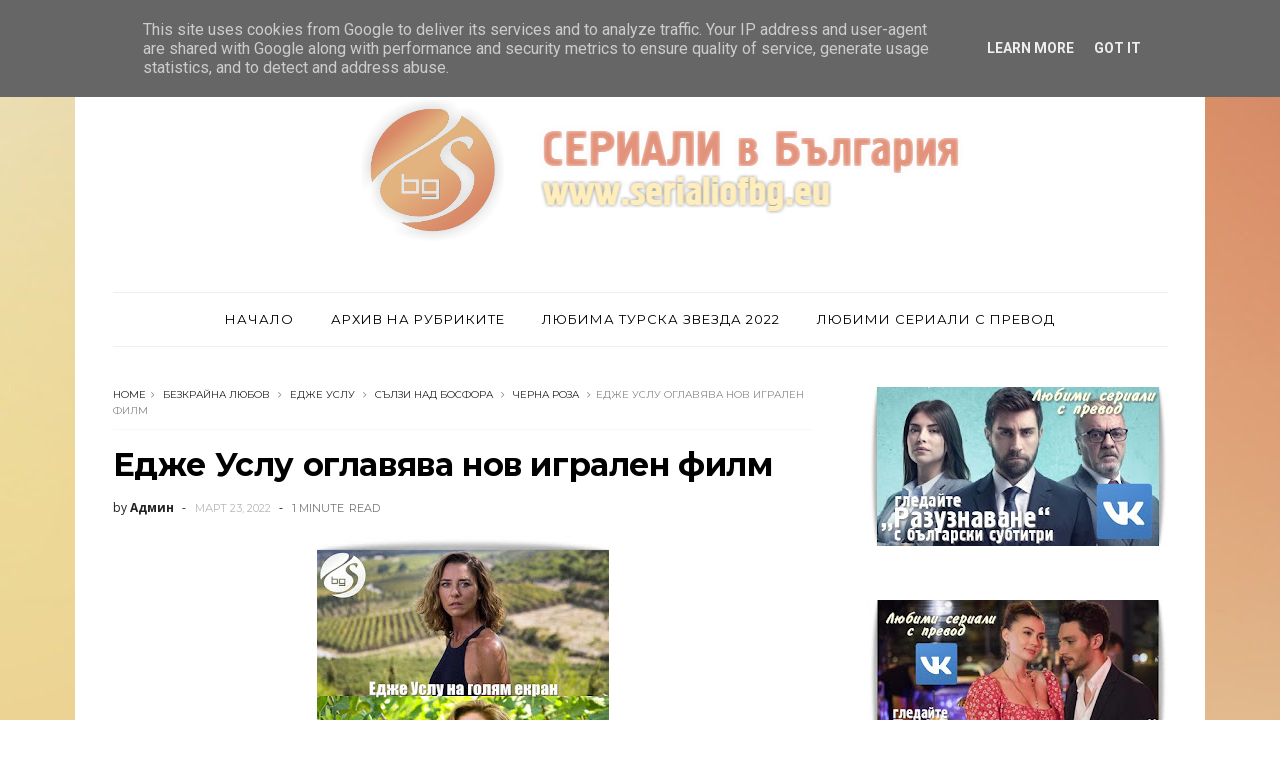

--- FILE ---
content_type: text/html; charset=UTF-8
request_url: http://www.serialiofbg.eu/b/stats?style=BLACK_TRANSPARENT&timeRange=ALL_TIME&token=APq4FmBNqwVdHKGeuQgu9z2huH8Kx42QLXdEqxqPF30XUg7dOhrPIZ_Hos_F9piSsDvrWefNuf7vnjdruU_zTfImweiPgrLpYA
body_size: 264
content:
{"total":40601858,"sparklineOptions":{"backgroundColor":{"fillOpacity":0.1,"fill":"#000000"},"series":[{"areaOpacity":0.3,"color":"#202020"}]},"sparklineData":[[0,50],[1,42],[2,47],[3,49],[4,41],[5,53],[6,46],[7,54],[8,63],[9,58],[10,68],[11,70],[12,66],[13,58],[14,40],[15,56],[16,45],[17,53],[18,41],[19,43],[20,46],[21,53],[22,37],[23,40],[24,72],[25,100],[26,67],[27,86],[28,72],[29,8]],"nextTickMs":43373}

--- FILE ---
content_type: text/html; charset=utf-8
request_url: https://www.google.com/recaptcha/api2/aframe
body_size: 267
content:
<!DOCTYPE HTML><html><head><meta http-equiv="content-type" content="text/html; charset=UTF-8"></head><body><script nonce="82iG7glHt96TEoR1zYEJGg">/** Anti-fraud and anti-abuse applications only. See google.com/recaptcha */ try{var clients={'sodar':'https://pagead2.googlesyndication.com/pagead/sodar?'};window.addEventListener("message",function(a){try{if(a.source===window.parent){var b=JSON.parse(a.data);var c=clients[b['id']];if(c){var d=document.createElement('img');d.src=c+b['params']+'&rc='+(localStorage.getItem("rc::a")?sessionStorage.getItem("rc::b"):"");window.document.body.appendChild(d);sessionStorage.setItem("rc::e",parseInt(sessionStorage.getItem("rc::e")||0)+1);localStorage.setItem("rc::h",'1769833255924');}}}catch(b){}});window.parent.postMessage("_grecaptcha_ready", "*");}catch(b){}</script></body></html>